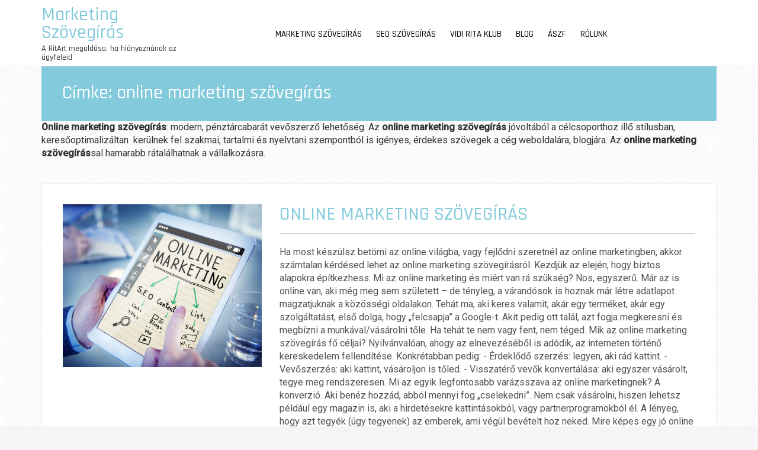

--- FILE ---
content_type: text/html; charset=UTF-8
request_url: https://marketingszovegiras.com/tag/online-marketing-szovegiras/
body_size: 12823
content:
<!doctype html>
<html lang="hu">
<head><meta charset="UTF-8"><script>if(navigator.userAgent.match(/MSIE|Internet Explorer/i)||navigator.userAgent.match(/Trident\/7\..*?rv:11/i)){var href=document.location.href;if(!href.match(/[?&]nowprocket/)){if(href.indexOf("?")==-1){if(href.indexOf("#")==-1){document.location.href=href+"?nowprocket=1"}else{document.location.href=href.replace("#","?nowprocket=1#")}}else{if(href.indexOf("#")==-1){document.location.href=href+"&nowprocket=1"}else{document.location.href=href.replace("#","&nowprocket=1#")}}}}</script><script>class RocketLazyLoadScripts{constructor(){this.v="1.2.3",this.triggerEvents=["keydown","mousedown","mousemove","touchmove","touchstart","touchend","wheel"],this.userEventHandler=this._triggerListener.bind(this),this.touchStartHandler=this._onTouchStart.bind(this),this.touchMoveHandler=this._onTouchMove.bind(this),this.touchEndHandler=this._onTouchEnd.bind(this),this.clickHandler=this._onClick.bind(this),this.interceptedClicks=[],window.addEventListener("pageshow",t=>{this.persisted=t.persisted}),window.addEventListener("DOMContentLoaded",()=>{this._preconnect3rdParties()}),this.delayedScripts={normal:[],async:[],defer:[]},this.trash=[],this.allJQueries=[]}_addUserInteractionListener(t){if(document.hidden){t._triggerListener();return}this.triggerEvents.forEach(e=>window.addEventListener(e,t.userEventHandler,{passive:!0})),window.addEventListener("touchstart",t.touchStartHandler,{passive:!0}),window.addEventListener("mousedown",t.touchStartHandler),document.addEventListener("visibilitychange",t.userEventHandler)}_removeUserInteractionListener(){this.triggerEvents.forEach(t=>window.removeEventListener(t,this.userEventHandler,{passive:!0})),document.removeEventListener("visibilitychange",this.userEventHandler)}_onTouchStart(t){"HTML"!==t.target.tagName&&(window.addEventListener("touchend",this.touchEndHandler),window.addEventListener("mouseup",this.touchEndHandler),window.addEventListener("touchmove",this.touchMoveHandler,{passive:!0}),window.addEventListener("mousemove",this.touchMoveHandler),t.target.addEventListener("click",this.clickHandler),this._renameDOMAttribute(t.target,"onclick","rocket-onclick"),this._pendingClickStarted())}_onTouchMove(t){window.removeEventListener("touchend",this.touchEndHandler),window.removeEventListener("mouseup",this.touchEndHandler),window.removeEventListener("touchmove",this.touchMoveHandler,{passive:!0}),window.removeEventListener("mousemove",this.touchMoveHandler),t.target.removeEventListener("click",this.clickHandler),this._renameDOMAttribute(t.target,"rocket-onclick","onclick"),this._pendingClickFinished()}_onTouchEnd(t){window.removeEventListener("touchend",this.touchEndHandler),window.removeEventListener("mouseup",this.touchEndHandler),window.removeEventListener("touchmove",this.touchMoveHandler,{passive:!0}),window.removeEventListener("mousemove",this.touchMoveHandler)}_onClick(t){t.target.removeEventListener("click",this.clickHandler),this._renameDOMAttribute(t.target,"rocket-onclick","onclick"),this.interceptedClicks.push(t),t.preventDefault(),t.stopPropagation(),t.stopImmediatePropagation(),this._pendingClickFinished()}_replayClicks(){window.removeEventListener("touchstart",this.touchStartHandler,{passive:!0}),window.removeEventListener("mousedown",this.touchStartHandler),this.interceptedClicks.forEach(t=>{t.target.dispatchEvent(new MouseEvent("click",{view:t.view,bubbles:!0,cancelable:!0}))})}_waitForPendingClicks(){return new Promise(t=>{this._isClickPending?this._pendingClickFinished=t:t()})}_pendingClickStarted(){this._isClickPending=!0}_pendingClickFinished(){this._isClickPending=!1}_renameDOMAttribute(t,e,r){t.hasAttribute&&t.hasAttribute(e)&&(event.target.setAttribute(r,event.target.getAttribute(e)),event.target.removeAttribute(e))}_triggerListener(){this._removeUserInteractionListener(this),"loading"===document.readyState?document.addEventListener("DOMContentLoaded",this._loadEverythingNow.bind(this)):this._loadEverythingNow()}_preconnect3rdParties(){let t=[];document.querySelectorAll("script[type=rocketlazyloadscript]").forEach(e=>{if(e.hasAttribute("src")){let r=new URL(e.src).origin;r!==location.origin&&t.push({src:r,crossOrigin:e.crossOrigin||"module"===e.getAttribute("data-rocket-type")})}}),t=[...new Map(t.map(t=>[JSON.stringify(t),t])).values()],this._batchInjectResourceHints(t,"preconnect")}async _loadEverythingNow(){this.lastBreath=Date.now(),this._delayEventListeners(this),this._delayJQueryReady(this),this._handleDocumentWrite(),this._registerAllDelayedScripts(),this._preloadAllScripts(),await this._loadScriptsFromList(this.delayedScripts.normal),await this._loadScriptsFromList(this.delayedScripts.defer),await this._loadScriptsFromList(this.delayedScripts.async);try{await this._triggerDOMContentLoaded(),await this._triggerWindowLoad()}catch(t){console.error(t)}window.dispatchEvent(new Event("rocket-allScriptsLoaded")),this._waitForPendingClicks().then(()=>{this._replayClicks()}),this._emptyTrash()}_registerAllDelayedScripts(){document.querySelectorAll("script[type=rocketlazyloadscript]").forEach(t=>{t.hasAttribute("data-rocket-src")?t.hasAttribute("async")&&!1!==t.async?this.delayedScripts.async.push(t):t.hasAttribute("defer")&&!1!==t.defer||"module"===t.getAttribute("data-rocket-type")?this.delayedScripts.defer.push(t):this.delayedScripts.normal.push(t):this.delayedScripts.normal.push(t)})}async _transformScript(t){return new Promise((await this._littleBreath(),navigator.userAgent.indexOf("Firefox/")>0||""===navigator.vendor)?e=>{let r=document.createElement("script");[...t.attributes].forEach(t=>{let e=t.nodeName;"type"!==e&&("data-rocket-type"===e&&(e="type"),"data-rocket-src"===e&&(e="src"),r.setAttribute(e,t.nodeValue))}),t.text&&(r.text=t.text),r.hasAttribute("src")?(r.addEventListener("load",e),r.addEventListener("error",e)):(r.text=t.text,e());try{t.parentNode.replaceChild(r,t)}catch(i){e()}}:async e=>{function r(){t.setAttribute("data-rocket-status","failed"),e()}try{let i=t.getAttribute("data-rocket-type"),n=t.getAttribute("data-rocket-src");t.text,i?(t.type=i,t.removeAttribute("data-rocket-type")):t.removeAttribute("type"),t.addEventListener("load",function r(){t.setAttribute("data-rocket-status","executed"),e()}),t.addEventListener("error",r),n?(t.removeAttribute("data-rocket-src"),t.src=n):t.src="data:text/javascript;base64,"+window.btoa(unescape(encodeURIComponent(t.text)))}catch(s){r()}})}async _loadScriptsFromList(t){let e=t.shift();return e&&e.isConnected?(await this._transformScript(e),this._loadScriptsFromList(t)):Promise.resolve()}_preloadAllScripts(){this._batchInjectResourceHints([...this.delayedScripts.normal,...this.delayedScripts.defer,...this.delayedScripts.async],"preload")}_batchInjectResourceHints(t,e){var r=document.createDocumentFragment();t.forEach(t=>{let i=t.getAttribute&&t.getAttribute("data-rocket-src")||t.src;if(i){let n=document.createElement("link");n.href=i,n.rel=e,"preconnect"!==e&&(n.as="script"),t.getAttribute&&"module"===t.getAttribute("data-rocket-type")&&(n.crossOrigin=!0),t.crossOrigin&&(n.crossOrigin=t.crossOrigin),t.integrity&&(n.integrity=t.integrity),r.appendChild(n),this.trash.push(n)}}),document.head.appendChild(r)}_delayEventListeners(t){let e={};function r(t,r){!function t(r){!e[r]&&(e[r]={originalFunctions:{add:r.addEventListener,remove:r.removeEventListener},eventsToRewrite:[]},r.addEventListener=function(){arguments[0]=i(arguments[0]),e[r].originalFunctions.add.apply(r,arguments)},r.removeEventListener=function(){arguments[0]=i(arguments[0]),e[r].originalFunctions.remove.apply(r,arguments)});function i(t){return e[r].eventsToRewrite.indexOf(t)>=0?"rocket-"+t:t}}(t),e[t].eventsToRewrite.push(r)}function i(t,e){let r=t[e];Object.defineProperty(t,e,{get:()=>r||function(){},set(i){t["rocket"+e]=r=i}})}r(document,"DOMContentLoaded"),r(window,"DOMContentLoaded"),r(window,"load"),r(window,"pageshow"),r(document,"readystatechange"),i(document,"onreadystatechange"),i(window,"onload"),i(window,"onpageshow")}_delayJQueryReady(t){let e;function r(r){if(r&&r.fn&&!t.allJQueries.includes(r)){r.fn.ready=r.fn.init.prototype.ready=function(e){return t.domReadyFired?e.bind(document)(r):document.addEventListener("rocket-DOMContentLoaded",()=>e.bind(document)(r)),r([])};let i=r.fn.on;r.fn.on=r.fn.init.prototype.on=function(){if(this[0]===window){function t(t){return t.split(" ").map(t=>"load"===t||0===t.indexOf("load.")?"rocket-jquery-load":t).join(" ")}"string"==typeof arguments[0]||arguments[0]instanceof String?arguments[0]=t(arguments[0]):"object"==typeof arguments[0]&&Object.keys(arguments[0]).forEach(e=>{let r=arguments[0][e];delete arguments[0][e],arguments[0][t(e)]=r})}return i.apply(this,arguments),this},t.allJQueries.push(r)}e=r}r(window.jQuery),Object.defineProperty(window,"jQuery",{get:()=>e,set(t){r(t)}})}async _triggerDOMContentLoaded(){this.domReadyFired=!0,await this._littleBreath(),document.dispatchEvent(new Event("rocket-DOMContentLoaded")),await this._littleBreath(),window.dispatchEvent(new Event("rocket-DOMContentLoaded")),await this._littleBreath(),document.dispatchEvent(new Event("rocket-readystatechange")),await this._littleBreath(),document.rocketonreadystatechange&&document.rocketonreadystatechange()}async _triggerWindowLoad(){await this._littleBreath(),window.dispatchEvent(new Event("rocket-load")),await this._littleBreath(),window.rocketonload&&window.rocketonload(),await this._littleBreath(),this.allJQueries.forEach(t=>t(window).trigger("rocket-jquery-load")),await this._littleBreath();let t=new Event("rocket-pageshow");t.persisted=this.persisted,window.dispatchEvent(t),await this._littleBreath(),window.rocketonpageshow&&window.rocketonpageshow({persisted:this.persisted})}_handleDocumentWrite(){let t=new Map;document.write=document.writeln=function(e){let r=document.currentScript;r||console.error("WPRocket unable to document.write this: "+e);let i=document.createRange(),n=r.parentElement,s=t.get(r);void 0===s&&(s=r.nextSibling,t.set(r,s));let a=document.createDocumentFragment();i.setStart(a,0),a.appendChild(i.createContextualFragment(e)),n.insertBefore(a,s)}}async _littleBreath(){Date.now()-this.lastBreath>45&&(await this._requestAnimFrame(),this.lastBreath=Date.now())}async _requestAnimFrame(){return document.hidden?new Promise(t=>setTimeout(t)):new Promise(t=>requestAnimationFrame(t))}_emptyTrash(){this.trash.forEach(t=>t.remove())}static run(){let t=new RocketLazyLoadScripts;t._addUserInteractionListener(t)}}RocketLazyLoadScripts.run();</script>

    
    <meta name="viewport" content="width=device-width, initial-scale=1">
    <link rel="profile" href="http://gmpg.org/xfn/11">

    <meta name='robots' content='index, follow, max-image-preview:large, max-snippet:-1, max-video-preview:-1' />
	<style>img:is([sizes="auto" i], [sizes^="auto," i]) { contain-intrinsic-size: 3000px 1500px }</style>
	
	<!-- This site is optimized with the Yoast SEO plugin v25.8 - https://yoast.com/wordpress/plugins/seo/ -->
	<title>online marketing szövegírás Archives - Marketing Szövegírás</title><link rel="preload" as="style" href="https://fonts.googleapis.com/css?family=Rajdhani%3A300%2C400%2C500%2C600%7CRoboto%3A100%2C300%2C400%2C500&#038;display=swap" /><link rel="stylesheet" href="https://fonts.googleapis.com/css?family=Rajdhani%3A300%2C400%2C500%2C600%7CRoboto%3A100%2C300%2C400%2C500&#038;display=swap" media="print" onload="this.media='all'" /><noscript><link rel="stylesheet" href="https://fonts.googleapis.com/css?family=Rajdhani%3A300%2C400%2C500%2C600%7CRoboto%3A100%2C300%2C400%2C500&#038;display=swap" /></noscript>
	<meta name="description" content="Online marketing szövegírás: modern, pénztárcabarát vevőszerző lehetőség. Az online marketing szövegírás jóvoltából a célcsoporthoz illő stílusban" />
	<link rel="canonical" href="https://marketingszovegiras.com/tag/online-marketing-szovegiras/" />
	<meta property="og:locale" content="hu_HU" />
	<meta property="og:type" content="article" />
	<meta property="og:title" content="online marketing szövegírás Archives - Marketing Szövegírás" />
	<meta property="og:description" content="Online marketing szövegírás: modern, pénztárcabarát vevőszerző lehetőség. Az online marketing szövegírás jóvoltából a célcsoporthoz illő stílusban" />
	<meta property="og:url" content="https://marketingszovegiras.com/tag/online-marketing-szovegiras/" />
	<meta property="og:site_name" content="Marketing Szövegírás" />
	<meta name="twitter:card" content="summary_large_image" />
	<script type="application/ld+json" class="yoast-schema-graph">{"@context":"https://schema.org","@graph":[{"@type":"CollectionPage","@id":"https://marketingszovegiras.com/tag/online-marketing-szovegiras/","url":"https://marketingszovegiras.com/tag/online-marketing-szovegiras/","name":"online marketing szövegírás Archives - Marketing Szövegírás","isPartOf":{"@id":"https://marketingszovegiras.com/#website"},"primaryImageOfPage":{"@id":"https://marketingszovegiras.com/tag/online-marketing-szovegiras/#primaryimage"},"image":{"@id":"https://marketingszovegiras.com/tag/online-marketing-szovegiras/#primaryimage"},"thumbnailUrl":"https://marketingszovegiras.com/wp-content/uploads/2018/11/marketingszoveg16.jpg","description":"Online marketing szövegírás: modern, pénztárcabarát vevőszerző lehetőség. Az online marketing szövegírás jóvoltából a célcsoporthoz illő stílusban","breadcrumb":{"@id":"https://marketingszovegiras.com/tag/online-marketing-szovegiras/#breadcrumb"},"inLanguage":"hu"},{"@type":"ImageObject","inLanguage":"hu","@id":"https://marketingszovegiras.com/tag/online-marketing-szovegiras/#primaryimage","url":"https://marketingszovegiras.com/wp-content/uploads/2018/11/marketingszoveg16.jpg","contentUrl":"https://marketingszovegiras.com/wp-content/uploads/2018/11/marketingszoveg16.jpg","width":1280,"height":1047,"caption":"Egyszerű trükk a marketing szövegben"},{"@type":"BreadcrumbList","@id":"https://marketingszovegiras.com/tag/online-marketing-szovegiras/#breadcrumb","itemListElement":[{"@type":"ListItem","position":1,"name":"Home","item":"https://marketingszovegiras.com/"},{"@type":"ListItem","position":2,"name":"online marketing szövegírás"}]},{"@type":"WebSite","@id":"https://marketingszovegiras.com/#website","url":"https://marketingszovegiras.com/","name":"Marketing Szövegírás","description":"A RitArt megoldása, ha hiányoznának az ügyfeleid","potentialAction":[{"@type":"SearchAction","target":{"@type":"EntryPoint","urlTemplate":"https://marketingszovegiras.com/?s={search_term_string}"},"query-input":{"@type":"PropertyValueSpecification","valueRequired":true,"valueName":"search_term_string"}}],"inLanguage":"hu"}]}</script>
	<!-- / Yoast SEO plugin. -->


<link rel='dns-prefetch' href='//www.googletagmanager.com' />
<link rel='dns-prefetch' href='//fonts.googleapis.com' />
<link href='https://fonts.gstatic.com' crossorigin rel='preconnect' />
<link rel="alternate" type="application/rss+xml" title="Marketing Szövegírás &raquo; hírcsatorna" href="https://marketingszovegiras.com/feed/" />
<link rel="alternate" type="application/rss+xml" title="Marketing Szövegírás &raquo; hozzászólás hírcsatorna" href="https://marketingszovegiras.com/comments/feed/" />
<link rel="alternate" type="application/rss+xml" title="Marketing Szövegírás &raquo; online marketing szövegírás címke hírcsatorna" href="https://marketingszovegiras.com/tag/online-marketing-szovegiras/feed/" />
<style id='wp-emoji-styles-inline-css' type='text/css'>

	img.wp-smiley, img.emoji {
		display: inline !important;
		border: none !important;
		box-shadow: none !important;
		height: 1em !important;
		width: 1em !important;
		margin: 0 0.07em !important;
		vertical-align: -0.1em !important;
		background: none !important;
		padding: 0 !important;
	}
</style>
<link rel='stylesheet' id='wp-block-library-css' href='https://marketingszovegiras.com/wp-includes/css/dist/block-library/style.min.css?ver=6.8.3' type='text/css' media='all' />
<style id='classic-theme-styles-inline-css' type='text/css'>
/*! This file is auto-generated */
.wp-block-button__link{color:#fff;background-color:#32373c;border-radius:9999px;box-shadow:none;text-decoration:none;padding:calc(.667em + 2px) calc(1.333em + 2px);font-size:1.125em}.wp-block-file__button{background:#32373c;color:#fff;text-decoration:none}
</style>
<style id='global-styles-inline-css' type='text/css'>
:root{--wp--preset--aspect-ratio--square: 1;--wp--preset--aspect-ratio--4-3: 4/3;--wp--preset--aspect-ratio--3-4: 3/4;--wp--preset--aspect-ratio--3-2: 3/2;--wp--preset--aspect-ratio--2-3: 2/3;--wp--preset--aspect-ratio--16-9: 16/9;--wp--preset--aspect-ratio--9-16: 9/16;--wp--preset--color--black: #000000;--wp--preset--color--cyan-bluish-gray: #abb8c3;--wp--preset--color--white: #ffffff;--wp--preset--color--pale-pink: #f78da7;--wp--preset--color--vivid-red: #cf2e2e;--wp--preset--color--luminous-vivid-orange: #ff6900;--wp--preset--color--luminous-vivid-amber: #fcb900;--wp--preset--color--light-green-cyan: #7bdcb5;--wp--preset--color--vivid-green-cyan: #00d084;--wp--preset--color--pale-cyan-blue: #8ed1fc;--wp--preset--color--vivid-cyan-blue: #0693e3;--wp--preset--color--vivid-purple: #9b51e0;--wp--preset--gradient--vivid-cyan-blue-to-vivid-purple: linear-gradient(135deg,rgba(6,147,227,1) 0%,rgb(155,81,224) 100%);--wp--preset--gradient--light-green-cyan-to-vivid-green-cyan: linear-gradient(135deg,rgb(122,220,180) 0%,rgb(0,208,130) 100%);--wp--preset--gradient--luminous-vivid-amber-to-luminous-vivid-orange: linear-gradient(135deg,rgba(252,185,0,1) 0%,rgba(255,105,0,1) 100%);--wp--preset--gradient--luminous-vivid-orange-to-vivid-red: linear-gradient(135deg,rgba(255,105,0,1) 0%,rgb(207,46,46) 100%);--wp--preset--gradient--very-light-gray-to-cyan-bluish-gray: linear-gradient(135deg,rgb(238,238,238) 0%,rgb(169,184,195) 100%);--wp--preset--gradient--cool-to-warm-spectrum: linear-gradient(135deg,rgb(74,234,220) 0%,rgb(151,120,209) 20%,rgb(207,42,186) 40%,rgb(238,44,130) 60%,rgb(251,105,98) 80%,rgb(254,248,76) 100%);--wp--preset--gradient--blush-light-purple: linear-gradient(135deg,rgb(255,206,236) 0%,rgb(152,150,240) 100%);--wp--preset--gradient--blush-bordeaux: linear-gradient(135deg,rgb(254,205,165) 0%,rgb(254,45,45) 50%,rgb(107,0,62) 100%);--wp--preset--gradient--luminous-dusk: linear-gradient(135deg,rgb(255,203,112) 0%,rgb(199,81,192) 50%,rgb(65,88,208) 100%);--wp--preset--gradient--pale-ocean: linear-gradient(135deg,rgb(255,245,203) 0%,rgb(182,227,212) 50%,rgb(51,167,181) 100%);--wp--preset--gradient--electric-grass: linear-gradient(135deg,rgb(202,248,128) 0%,rgb(113,206,126) 100%);--wp--preset--gradient--midnight: linear-gradient(135deg,rgb(2,3,129) 0%,rgb(40,116,252) 100%);--wp--preset--font-size--small: 13px;--wp--preset--font-size--medium: 20px;--wp--preset--font-size--large: 36px;--wp--preset--font-size--x-large: 42px;--wp--preset--spacing--20: 0.44rem;--wp--preset--spacing--30: 0.67rem;--wp--preset--spacing--40: 1rem;--wp--preset--spacing--50: 1.5rem;--wp--preset--spacing--60: 2.25rem;--wp--preset--spacing--70: 3.38rem;--wp--preset--spacing--80: 5.06rem;--wp--preset--shadow--natural: 6px 6px 9px rgba(0, 0, 0, 0.2);--wp--preset--shadow--deep: 12px 12px 50px rgba(0, 0, 0, 0.4);--wp--preset--shadow--sharp: 6px 6px 0px rgba(0, 0, 0, 0.2);--wp--preset--shadow--outlined: 6px 6px 0px -3px rgba(255, 255, 255, 1), 6px 6px rgba(0, 0, 0, 1);--wp--preset--shadow--crisp: 6px 6px 0px rgba(0, 0, 0, 1);}:where(.is-layout-flex){gap: 0.5em;}:where(.is-layout-grid){gap: 0.5em;}body .is-layout-flex{display: flex;}.is-layout-flex{flex-wrap: wrap;align-items: center;}.is-layout-flex > :is(*, div){margin: 0;}body .is-layout-grid{display: grid;}.is-layout-grid > :is(*, div){margin: 0;}:where(.wp-block-columns.is-layout-flex){gap: 2em;}:where(.wp-block-columns.is-layout-grid){gap: 2em;}:where(.wp-block-post-template.is-layout-flex){gap: 1.25em;}:where(.wp-block-post-template.is-layout-grid){gap: 1.25em;}.has-black-color{color: var(--wp--preset--color--black) !important;}.has-cyan-bluish-gray-color{color: var(--wp--preset--color--cyan-bluish-gray) !important;}.has-white-color{color: var(--wp--preset--color--white) !important;}.has-pale-pink-color{color: var(--wp--preset--color--pale-pink) !important;}.has-vivid-red-color{color: var(--wp--preset--color--vivid-red) !important;}.has-luminous-vivid-orange-color{color: var(--wp--preset--color--luminous-vivid-orange) !important;}.has-luminous-vivid-amber-color{color: var(--wp--preset--color--luminous-vivid-amber) !important;}.has-light-green-cyan-color{color: var(--wp--preset--color--light-green-cyan) !important;}.has-vivid-green-cyan-color{color: var(--wp--preset--color--vivid-green-cyan) !important;}.has-pale-cyan-blue-color{color: var(--wp--preset--color--pale-cyan-blue) !important;}.has-vivid-cyan-blue-color{color: var(--wp--preset--color--vivid-cyan-blue) !important;}.has-vivid-purple-color{color: var(--wp--preset--color--vivid-purple) !important;}.has-black-background-color{background-color: var(--wp--preset--color--black) !important;}.has-cyan-bluish-gray-background-color{background-color: var(--wp--preset--color--cyan-bluish-gray) !important;}.has-white-background-color{background-color: var(--wp--preset--color--white) !important;}.has-pale-pink-background-color{background-color: var(--wp--preset--color--pale-pink) !important;}.has-vivid-red-background-color{background-color: var(--wp--preset--color--vivid-red) !important;}.has-luminous-vivid-orange-background-color{background-color: var(--wp--preset--color--luminous-vivid-orange) !important;}.has-luminous-vivid-amber-background-color{background-color: var(--wp--preset--color--luminous-vivid-amber) !important;}.has-light-green-cyan-background-color{background-color: var(--wp--preset--color--light-green-cyan) !important;}.has-vivid-green-cyan-background-color{background-color: var(--wp--preset--color--vivid-green-cyan) !important;}.has-pale-cyan-blue-background-color{background-color: var(--wp--preset--color--pale-cyan-blue) !important;}.has-vivid-cyan-blue-background-color{background-color: var(--wp--preset--color--vivid-cyan-blue) !important;}.has-vivid-purple-background-color{background-color: var(--wp--preset--color--vivid-purple) !important;}.has-black-border-color{border-color: var(--wp--preset--color--black) !important;}.has-cyan-bluish-gray-border-color{border-color: var(--wp--preset--color--cyan-bluish-gray) !important;}.has-white-border-color{border-color: var(--wp--preset--color--white) !important;}.has-pale-pink-border-color{border-color: var(--wp--preset--color--pale-pink) !important;}.has-vivid-red-border-color{border-color: var(--wp--preset--color--vivid-red) !important;}.has-luminous-vivid-orange-border-color{border-color: var(--wp--preset--color--luminous-vivid-orange) !important;}.has-luminous-vivid-amber-border-color{border-color: var(--wp--preset--color--luminous-vivid-amber) !important;}.has-light-green-cyan-border-color{border-color: var(--wp--preset--color--light-green-cyan) !important;}.has-vivid-green-cyan-border-color{border-color: var(--wp--preset--color--vivid-green-cyan) !important;}.has-pale-cyan-blue-border-color{border-color: var(--wp--preset--color--pale-cyan-blue) !important;}.has-vivid-cyan-blue-border-color{border-color: var(--wp--preset--color--vivid-cyan-blue) !important;}.has-vivid-purple-border-color{border-color: var(--wp--preset--color--vivid-purple) !important;}.has-vivid-cyan-blue-to-vivid-purple-gradient-background{background: var(--wp--preset--gradient--vivid-cyan-blue-to-vivid-purple) !important;}.has-light-green-cyan-to-vivid-green-cyan-gradient-background{background: var(--wp--preset--gradient--light-green-cyan-to-vivid-green-cyan) !important;}.has-luminous-vivid-amber-to-luminous-vivid-orange-gradient-background{background: var(--wp--preset--gradient--luminous-vivid-amber-to-luminous-vivid-orange) !important;}.has-luminous-vivid-orange-to-vivid-red-gradient-background{background: var(--wp--preset--gradient--luminous-vivid-orange-to-vivid-red) !important;}.has-very-light-gray-to-cyan-bluish-gray-gradient-background{background: var(--wp--preset--gradient--very-light-gray-to-cyan-bluish-gray) !important;}.has-cool-to-warm-spectrum-gradient-background{background: var(--wp--preset--gradient--cool-to-warm-spectrum) !important;}.has-blush-light-purple-gradient-background{background: var(--wp--preset--gradient--blush-light-purple) !important;}.has-blush-bordeaux-gradient-background{background: var(--wp--preset--gradient--blush-bordeaux) !important;}.has-luminous-dusk-gradient-background{background: var(--wp--preset--gradient--luminous-dusk) !important;}.has-pale-ocean-gradient-background{background: var(--wp--preset--gradient--pale-ocean) !important;}.has-electric-grass-gradient-background{background: var(--wp--preset--gradient--electric-grass) !important;}.has-midnight-gradient-background{background: var(--wp--preset--gradient--midnight) !important;}.has-small-font-size{font-size: var(--wp--preset--font-size--small) !important;}.has-medium-font-size{font-size: var(--wp--preset--font-size--medium) !important;}.has-large-font-size{font-size: var(--wp--preset--font-size--large) !important;}.has-x-large-font-size{font-size: var(--wp--preset--font-size--x-large) !important;}
:where(.wp-block-post-template.is-layout-flex){gap: 1.25em;}:where(.wp-block-post-template.is-layout-grid){gap: 1.25em;}
:where(.wp-block-columns.is-layout-flex){gap: 2em;}:where(.wp-block-columns.is-layout-grid){gap: 2em;}
:root :where(.wp-block-pullquote){font-size: 1.5em;line-height: 1.6;}
</style>
<link rel='stylesheet' id='cookie-notice-front-css' href='https://marketingszovegiras.com/wp-content/plugins/cookie-notice/css/front.min.css?ver=2.5.7' type='text/css' media='all' />
<link rel='stylesheet' id='ares-style-css' href='https://marketingszovegiras.com/wp-content/themes/ares/style.css?ver=6.8.3' type='text/css' media='all' />

<link rel='stylesheet' id='bootstrap-css' href='https://marketingszovegiras.com/wp-content/themes/ares/inc/css/bootstrap.min.css?ver=2.1.0' type='text/css' media='all' />
<link rel='stylesheet' id='animate-css' href='https://marketingszovegiras.com/wp-content/themes/ares/inc/css/animate.css?ver=2.1.0' type='text/css' media='all' />
<link rel='stylesheet' id='font-awesome-css' href='https://marketingszovegiras.com/wp-content/themes/ares/inc/css/font-awesome.min.css?ver=2.1.0' type='text/css' media='all' />
<link rel='stylesheet' id='camera-css' href='https://marketingszovegiras.com/wp-content/themes/ares/inc/css/camera.css?ver=2.1.0' type='text/css' media='all' />
<link rel='stylesheet' id='ares-old-style-css' href='https://marketingszovegiras.com/wp-content/themes/ares/inc/css/old_ares.css?ver=2.1.0' type='text/css' media='all' />
<link rel='stylesheet' id='ares-main-style-css' href='https://marketingszovegiras.com/wp-content/themes/ares/inc/css/ares.css?ver=2.1.0' type='text/css' media='all' />
<script type="rocketlazyloadscript" data-rocket-type="text/javascript" id="cookie-notice-front-js-before">
/* <![CDATA[ */
var cnArgs = {"ajaxUrl":"https:\/\/marketingszovegiras.com\/wp-admin\/admin-ajax.php","nonce":"1c31a85828","hideEffect":"fade","position":"bottom","onScroll":false,"onScrollOffset":100,"onClick":false,"cookieName":"cookie_notice_accepted","cookieTime":2147483647,"cookieTimeRejected":2592000,"globalCookie":false,"redirection":false,"cache":true,"revokeCookies":false,"revokeCookiesOpt":"automatic"};
/* ]]> */
</script>
<script type="rocketlazyloadscript" data-rocket-type="text/javascript" data-rocket-src="https://marketingszovegiras.com/wp-content/plugins/cookie-notice/js/front.min.js?ver=2.5.7" id="cookie-notice-front-js"></script>
<script type="rocketlazyloadscript" data-rocket-type="text/javascript" data-rocket-src="https://marketingszovegiras.com/wp-includes/js/jquery/jquery.min.js?ver=3.7.1" id="jquery-core-js"></script>
<script type="rocketlazyloadscript" data-rocket-type="text/javascript" data-rocket-src="https://marketingszovegiras.com/wp-includes/js/jquery/jquery-migrate.min.js?ver=3.4.1" id="jquery-migrate-js"></script>
<script type="rocketlazyloadscript" data-rocket-type="text/javascript" id="jquery-js-after">
/* <![CDATA[ */
jQuery(document).ready(function() {
	jQuery(".a5d9109796e389e5f763002ff9c0d911").click(function() {
		jQuery.post(
			"https://marketingszovegiras.com/wp-admin/admin-ajax.php", {
				"action": "quick_adsense_onpost_ad_click",
				"quick_adsense_onpost_ad_index": jQuery(this).attr("data-index"),
				"quick_adsense_nonce": "6e29316d6a",
			}, function(response) { }
		);
	});
});
/* ]]> */
</script>

<!-- Google tag (gtag.js) snippet added by Site Kit -->
<!-- Google Analytics snippet added by Site Kit -->
<script type="rocketlazyloadscript" data-rocket-type="text/javascript" data-rocket-src="https://www.googletagmanager.com/gtag/js?id=G-FV1GJ3SWXX" id="google_gtagjs-js" async></script>
<script type="rocketlazyloadscript" data-rocket-type="text/javascript" id="google_gtagjs-js-after">
/* <![CDATA[ */
window.dataLayer = window.dataLayer || [];function gtag(){dataLayer.push(arguments);}
gtag("set","linker",{"domains":["marketingszovegiras.com"]});
gtag("js", new Date());
gtag("set", "developer_id.dZTNiMT", true);
gtag("config", "G-FV1GJ3SWXX");
/* ]]> */
</script>
<link rel="https://api.w.org/" href="https://marketingszovegiras.com/wp-json/" /><link rel="alternate" title="JSON" type="application/json" href="https://marketingszovegiras.com/wp-json/wp/v2/tags/34" /><link rel="EditURI" type="application/rsd+xml" title="RSD" href="https://marketingszovegiras.com/xmlrpc.php?rsd" />
<meta name="generator" content="WordPress 6.8.3" />
<!-- Global site tag (gtag.js) - Google Analytics -->
<script type="rocketlazyloadscript" async data-rocket-src="https://www.googletagmanager.com/gtag/js?id=UA-131389844-1"></script>
<script type="rocketlazyloadscript">
  window.dataLayer = window.dataLayer || [];
  function gtag(){dataLayer.push(arguments);}
  gtag('js', new Date());

  gtag('config', 'UA-131389844-1');
</script>

<!-- Global site tag (gtag.js) - Google Ads: 874132202 -->
<script type="rocketlazyloadscript" async data-rocket-src="https://www.googletagmanager.com/gtag/js?id=AW-874132202"></script>
<script type="rocketlazyloadscript">
  window.dataLayer = window.dataLayer || [];
  function gtag(){dataLayer.push(arguments);}
  gtag('js', new Date());

  gtag('config', 'AW-874132202');
</script><meta name="generator" content="Site Kit by Google 1.160.1" />
    <style>

        h1,h2,h3,h4,h5,h6,
        .sc-slider-wrapper .camera_caption > div span,
        #site-branding div.navigation ul#primary-menu,
        .ares-button,
        p.comment-form-comment label,
        input#submit,
        .sc_team_single_member .sc_team_single_skills .progress,
        .parallax h2,
        input#submit, input[type="submit"],
        a.ares-button.slider-button,
        #site-navigation.main-navigation div#primary-menu ul > li a,
        form#scmod-contact-form  .group > label,
        .ares-contact-info .contact-row .detail,
        header.woocommerce-products-header.page-header .woocommerce-breadcrumb,
        .woocommerce ul.products li.product .price,
        .woocommerce a.button.add_to_cart_button,
        .woocommerce div.product p.price, 
        .woocommerce div.product span.price,
        .woocommerce span.onsale,
        .woocommerce button.single_add_to_cart_button,
        .woocommerce div.product .woocommerce-tabs ul.tabs li a,
        .woocommerce input[type="submit"].button,
        .ares-pricing-table .price,
        .ares-pricing-table .subtitle,
        .faq-item .faq-content,
        #cart-slide-wrap .cart-product .cart-details,
        .woocommerce.widget_shopping_cart ul li > a:nth-of-type(2),
        .widget.woocommerce a.button,
        .widget.woocommerce.widget_products .product-title,
        div#alt-single-wrap .post-meta,
        .widget.woocommerce .button,
        .woocommerce-cart .woocommerce a.button {
            font-family: Rajdhani, sans-serif;
        }
        
        body {
            font-size: 16px;
            font-family: Roboto, sans-serif;
        }
        
        .ares-callout .detail,
        .ares-faq .faq-item .faq-answer {
            font-family: Roboto, sans-serif;
        }
        
        .ares-faq .faq-item .faq-answer {
            font-size: 16px;
        }
        
        blockquote {
            font-size: 20px;
        }
        
        /*
        ----- Header Heights ---------------------------------------------------------
        */

        @media (min-width:992px) {
            #site-branding {
               height: 111px;
            }
            #site-branding img {
               max-height: 111px;
            }
        }

        div#content {
            margin-top: 111px;
        }

                
            div#content {
                margin-top: 80px !important;
            }
            
                    
        /*
        ----- Theme Colors -----------------------------------------------------
        */
       
               
        /* --- Primary --- */
        
        a,
        a:visited,
        .primary-color,
        .button-primary .badge,
        .button-link,
        .sc-primary-color,
        .icon404,
        .nav-menu > li a:hover,
        .smartcat_team_member:hover h4,
        #site-navigation.main-navigation li a:hover,
        #site-navigation.main-navigation li.current_page_item a,
        #site-cta .site-cta .fa,
        .sc_team_single_member .sc_single_main .sc_personal_quote span.sc_team_icon-quote-left,
        .ares-contact-info .contact-row .detail a:hover,
        footer#colophon.site-footer .ares-contact-info .contact-row .detail a:hover,
        .woocommerce .star-rating span
        {
            color: #83CBDC;
        }
        @media (max-width: 600px) {
            .nav-menu > li.current_page_item a {
                color: #83CBDC;
            }      
        }
        a.button-primary,
        #site-cta .site-cta .fa.hover,
        fieldset[disabled] .button-primary.active,
        #main-heading,
        #secondary-heading,
        ul.social-icons li a:hover,
        #site-toolbar .row .social-bar a:hover,
        #footer-callout,
        #site-cta .site-cta .fa:hover,
        #post-slider-cta,
        header.page-header .page-title,
        nav.navigation.posts-navigation,
        input#submit,
        input[type="submit"],
        .sc_team_single_member .sc_team_single_skills .progress,
        .sc-tags .sc-single-tag,
        .woocommerce-breadcrumb,
        .pagination-links .page-numbers.current,
        .wc-pagination ul span.page-numbers.current,
        .woocommerce a.button.add_to_cart_button,
        .woocommerce input[type="submit"].button,#cart-slide-wrap .cart-product .cart-details .price,
        div#cart-slide-wrap .inner-wrap a.ares-button,
        .woocommerce span.onsale,
        div#header-cart .cart-count,
        .widget.woocommerce a.button,
        .widget.woocommerce button.button,
        .woocommerce-cart .woocommerce a.button
        {
            background: #83CBDC;
        }
        .woocommerce button.single_add_to_cart_button,
        .woocommerce a.checkout-button.button,
        .footer-boxes .ares-pricing-table .widget .inner.special .pricing-table-header,
        .woocommerce .widget_price_filter .ui-slider .ui-slider-range,
        .woocommerce .widget_price_filter .ui-slider .ui-slider-handle {
            background: #83CBDC !important;
        }
        #site-cta .site-cta .fa {
            border: 2px solid #83CBDC;
        }
        .sc-primary-border,
        .scroll-top:hover {
            border-color: #83CBDC;
        }
        .site-branding .search-bar .search-field:focus {
            border-bottom: 1px solid #83CBDC;
        }
        .news-item .post-content .title a:hover,
        .post-content.no-image .title a:hover,
        #masonry-blog-wrapper .blog-roll-item .inner h3.post-title a:hover {
            color: #83CBDC !important;
        }
               
        /* --- Secondary --- */
        
        a:hover {
            color: #57A9BD;
        }
        .button-primary:hover,
        .button-primary:focus,
        .button-primary:active,
        .button-primary.active,
        .open .dropdown-toggle.button-primary,
        input#submit:hover,
        input[type="submit"]:hover,
        .woocommerce a.button.add_to_cart_button:hover,
        div#cart-slide-wrap .inner-wrap a.ares-button:hover,
        .widget.woocommerce a.button:hover,
        .widget.woocommerce button.button:hover,
        .woocommerce-cart .woocommerce a.button:hover {
            background-color: #57A9BD;
        }
        
        .woocommerce button.single_add_to_cart_button:hover,
        .woocommerce input[type="submit"].button:hover,
        .woocommerce a.checkout-button.button:hover {
            background-color: #57A9BD !important;
        }
        
    </style>

		<style type="text/css" id="wp-custom-css">
			@media only screen and (min-width: 992px) {
  .homepage-content .entry-content {
    max-width: 80%;
    display: block;
    margin: 0 auto;
  }
}		</style>
		
</head>


<body class="archive tag tag-online-marketing-szovegiras tag-34 wp-theme-ares cookies-not-set hfeed" style="background-image: url(https://marketingszovegiras.com/wp-content/themes/ares/inc/images/crossword.png);">

    <div id="page" class="site">

        <header id="masthead" class="site-header" role="banner">

            
            <div id="site-branding" class="container">

                <div class="branding">

                    
                        
                            <h2 class="site-title">
                                <a href="https://marketingszovegiras.com/" rel="home">
                                    Marketing Szövegírás                                </a>
                            </h2>

                        
                        
                            <h5 class="site-description">
                                A RitArt megoldása, ha hiányoznának az ügyfeleid                            </h5>

                        
                    
                </div>

                <div class="navigation">

                    <nav id="site-navigation" class="main-navigation" role="navigation">

                        <div class="menu-menu-1-container"><ul id="primary-menu" class="menu"><li id="menu-item-34" class="menu-item menu-item-type-post_type menu-item-object-page menu-item-home menu-item-34"><a href="https://marketingszovegiras.com/">Marketing szövegírás</a></li>
<li id="menu-item-202" class="menu-item menu-item-type-custom menu-item-object-custom menu-item-202"><a href="https://szovegiras.co.hu">SEO szövegírás</a></li>
<li id="menu-item-201" class="menu-item menu-item-type-custom menu-item-object-custom menu-item-201"><a href="https://elitebusiness.hu/termek/vidi-rita-klub-havi-elofizetes/">Vidi Rita Klub</a></li>
<li id="menu-item-36" class="menu-item menu-item-type-post_type menu-item-object-page current_page_parent menu-item-36"><a href="https://marketingszovegiras.com/blog/">Blog</a></li>
<li id="menu-item-35" class="menu-item menu-item-type-post_type menu-item-object-page menu-item-35"><a href="https://marketingszovegiras.com/aszf/">ÁSZF</a></li>
<li id="menu-item-47" class="menu-item menu-item-type-post_type menu-item-object-page menu-item-47"><a href="https://marketingszovegiras.com/rolunk/">Rólunk</a></li>
</ul></div>                        
                    </nav><!-- #site-navigation -->
                    
                </div>

                
                <div class="mobile-trigger-wrap">
                    
                                        
                    <span id="mobile-menu-trigger"><span class="fa fa-bars"></span></span>
                    
                </div>

                <div id="mobile-overlay"></div>
                <div id="cart-overlay"></div>

                <div id="mobile-menu-wrap">

                    <nav id="menu" role="navigation">

                        <img id="mobile-menu-close" src="https://marketingszovegiras.com/wp-content/themes/ares/inc/images/close-mobile.png" alt="Close Menu">

                        
                            <div class="menu-menu-1-container"><ul id="mobile-menu" class="menu"><li class="menu-item menu-item-type-post_type menu-item-object-page menu-item-home menu-item-34"><a href="https://marketingszovegiras.com/">Marketing szövegírás</a></li>
<li class="menu-item menu-item-type-custom menu-item-object-custom menu-item-202"><a href="https://szovegiras.co.hu">SEO szövegírás</a></li>
<li class="menu-item menu-item-type-custom menu-item-object-custom menu-item-201"><a href="https://elitebusiness.hu/termek/vidi-rita-klub-havi-elofizetes/">Vidi Rita Klub</a></li>
<li class="menu-item menu-item-type-post_type menu-item-object-page current_page_parent menu-item-36"><a href="https://marketingszovegiras.com/blog/">Blog</a></li>
<li class="menu-item menu-item-type-post_type menu-item-object-page menu-item-35"><a href="https://marketingszovegiras.com/aszf/">ÁSZF</a></li>
<li class="menu-item menu-item-type-post_type menu-item-object-page menu-item-47"><a href="https://marketingszovegiras.com/rolunk/">Rólunk</a></li>
</ul></div>
                                                
                    </nav>

                </div>
                
                
            </div>

        </header><!-- #masthead -->

        <div id="content" class="site-content">

<div id="primary" class="content-area">

    <main id="main" class="site-main">

        <header class="page-header">

            <div class="container">

                <div class="row">

                    <div class="col-sm-12">

                        <h1 class="page-title">Címke: <span>online marketing szövegírás</span></h1><div class="archive-description"><p><strong>Online marketing szövegírás</strong>: modern, pénztárcabarát vevőszerző lehetőség. Az <strong>online marketing szövegírás</strong> jóvoltából a célcsoporthoz illő stílusban, keresőoptimalizáltan  kerülnek fel szakmai, tartalmi és nyelvtani szempontból is igényes, érdekes szövegek a cég weboldalára, blogjára. Az <strong>online marketing szövegírás</strong>sal hamarabb rátalálhatnak a vállalkozásra.</p>
</div>                        
                    </div>

                </div>

            </div>

        </header><!-- .page-header -->

        <div class="container">

            <div class="frontpage row">

                <div class="col-sm-12">
                    
                    
<div class="item-post ">
    
        
        <div class="post-thumb col-md-4">
            <a href="https://marketingszovegiras.com/online-marketing-szovegiras/">
                <img width="1024" height="838" src="https://marketingszovegiras.com/wp-content/uploads/2018/11/marketingszoveg16-1024x838.jpg" class="attachment-large size-large wp-post-image" alt="Egyszerű trükk a marketing szövegben" decoding="async" fetchpriority="high" srcset="https://marketingszovegiras.com/wp-content/uploads/2018/11/marketingszoveg16-1024x838.jpg 1024w, https://marketingszovegiras.com/wp-content/uploads/2018/11/marketingszoveg16-300x245.jpg 300w, https://marketingszovegiras.com/wp-content/uploads/2018/11/marketingszoveg16-768x628.jpg 768w, https://marketingszovegiras.com/wp-content/uploads/2018/11/marketingszoveg16.jpg 1280w" sizes="(max-width: 1024px) 100vw, 1024px" />            </a>
        </div>
    
        
    <div class="col-md-8">
        <h1 class="post-title">
            <a href="https://marketingszovegiras.com/online-marketing-szovegiras/">
                Online marketing szövegírás            </a>
        </h1>
        <div class="post-content">
            Ha most készülsz betörni az online világba, vagy fejlődni szeretnél az online marketingben, akkor számtalan kérdésed lehet az online marketing szövegírásról. Kezdjük az elején, hogy biztos alapokra építkezhess: Mi az online marketing és miért van rá szükség? Nos, egyszerű. Már az is online van, aki még meg sem született – de tényleg, a várandósok is hoznak már létre adatlapot magzatjuknak a közösségi oldalakon. Tehát ma, aki keres valamit, akár egy terméket, akár egy szolgáltatást, első dolga, hogy „felcsapja” a Google-t. Akit pedig ott talál, azt fogja megkeresni és megbízni a munkával/vásárolni tőle. Ha tehát te nem vagy fent, nem téged. Mik az online marketing szövegírás fő céljai? Nyilvánvalóan, ahogy az elnevezéséből is adódik, az interneten történő kereskedelem fellendítése. Konkrétabban pedig: - Érdeklődő szerzés: legyen, aki rád kattint. - Vevőszerzés: aki kattint, vásároljon is tőled. - Visszatérő vevők konvertálása: aki egyszer vásárolt, tegye meg rendszeresen. Mi az egyik legfontosabb varázsszava az online marketingnek? A konverzió. Aki benéz hozzád, abból mennyi fog „cselekedni”. Nem csak vásárolni, hiszen lehetsz például egy magazin is, aki a hirdetésekre kattintásokból, vagy partnerprogramokból él. A lényeg, hogy azt tegyék (úgy tegyenek) az emberek, ami végül bevételt hoz neked. Mire képes egy jó online marketing szöveg? - Bevonzani.&hellip;        </div>
        <div class="text-right">
            <a class="ares-button button-primary" href="https://marketingszovegiras.com/online-marketing-szovegiras/">Olvasd tovább</a>
        </div>                        
    </div>
    
</div>                
                </div>
                
            </div>
        
        </div>

    </main><!-- #main -->

</div><!-- #primary -->


    </div><!-- #content -->

        
    <footer id="colophon" class="site-footer " role="contentinfo">
        
                
                
            <div class="footer-boxes container">

                <div class="row ">

                    <div class="col-md-12">

                        <div id="secondary" class="widget-area" role="complementary">

                            <aside id="nav_menu-2" class="col-md-4 widget widget_nav_menu"><h2 class="widget-title">Navigáció</h2><div class="avenue-underline"></div><div class="menu-menu-1-container"><ul id="menu-menu-1" class="menu"><li class="menu-item menu-item-type-post_type menu-item-object-page menu-item-home menu-item-34"><a href="https://marketingszovegiras.com/">Marketing szövegírás</a></li>
<li class="menu-item menu-item-type-custom menu-item-object-custom menu-item-202"><a href="https://szovegiras.co.hu">SEO szövegírás</a></li>
<li class="menu-item menu-item-type-custom menu-item-object-custom menu-item-201"><a href="https://elitebusiness.hu/termek/vidi-rita-klub-havi-elofizetes/">Vidi Rita Klub</a></li>
<li class="menu-item menu-item-type-post_type menu-item-object-page current_page_parent menu-item-36"><a href="https://marketingszovegiras.com/blog/">Blog</a></li>
<li class="menu-item menu-item-type-post_type menu-item-object-page menu-item-35"><a href="https://marketingszovegiras.com/aszf/">ÁSZF</a></li>
<li class="menu-item menu-item-type-post_type menu-item-object-page menu-item-47"><a href="https://marketingszovegiras.com/rolunk/">Rólunk</a></li>
</ul></div></aside><aside id="categories-3" class="col-md-4 widget widget_categories"><h2 class="widget-title">Témák</h2><div class="avenue-underline"></div>
			<ul>
					<li class="cat-item cat-item-7"><a href="https://marketingszovegiras.com/category/ertekesites/">Értékesítés</a>
</li>
	<li class="cat-item cat-item-11"><a href="https://marketingszovegiras.com/category/kampany/">Kampány</a>
</li>
	<li class="cat-item cat-item-13"><a href="https://marketingszovegiras.com/category/landing-oldal/">Landing oldal</a>
</li>
	<li class="cat-item cat-item-3"><a href="https://marketingszovegiras.com/category/marketing-szoveg/">Marketing szöveg</a>
</li>
	<li class="cat-item cat-item-17"><a href="https://marketingszovegiras.com/category/online-marketing/">Online marketing</a>
</li>
	<li class="cat-item cat-item-31"><a href="https://marketingszovegiras.com/category/reklam-szoveg/">Reklám szöveg</a>
</li>
			</ul>

			</aside>
		<aside id="recent-posts-3" class="col-md-4 widget widget_recent_entries">
		<h2 class="widget-title">Cikkek</h2><div class="avenue-underline"></div>
		<ul>
											<li>
					<a href="https://marketingszovegiras.com/szovegiras-es-reklamszoveg/">Szövegírás és reklámszöveg</a>
									</li>
											<li>
					<a href="https://marketingszovegiras.com/reklamszoveg/">Reklámszöveg</a>
									</li>
											<li>
					<a href="https://marketingszovegiras.com/hogyan-irjunk-reklamszoveget-gyorsan-es-egyszeruen/">Hogyan írjunk reklámszöveget gyorsan és egyszerűen?</a>
									</li>
											<li>
					<a href="https://marketingszovegiras.com/mennyire-fontosak-a-marketingszovegben-a-kulcsszavak/">Mennyire fontosak a marketingszövegben a kulcsszavak?</a>
									</li>
											<li>
					<a href="https://marketingszovegiras.com/hirdetes-szovegek-reklamszovegek-cikkiras-szovegiras-ezeket-tanacsolom-veluk-kapcsolatban/">Hirdetés szövegek, reklámszövegek, cikkírás, szövegírás &#8211; ezeket tanácsolom velük kapcsolatban</a>
									</li>
					</ul>

		</aside>            
                            <div class="clear"></div>
                            
                        </div>

                    </div>            

                </div>        

            </div>
        
                
        <div class="site-info">
            
            <div class="container">
            
                <div class="row ">

                    <div class="col-xs-9 text-left">
                        
                        <span class="ares-copyright">
                            © 2018 Ritart Academy Ltd.                        </span>
                        
                            
    <a href="https://smartcatdesign.net/" rel="designer" style="display: inline-block !important" class="rel">
        Designed by Smartcat 
        <img src="https://marketingszovegiras.com/wp-content/themes/ares/inc/images/cat_logo_mini.png" alt="Smartcat Logo" />
    </a>
    
                        
                    </div>

                    <div class="col-xs-3 text-right">

                        <i class="scroll-top fa fa-chevron-up"></i>

                    </div>              
                    
                </div>
            
            </div>
            
        </div><!-- .site-info -->
        
    </footer><!-- #colophon -->
    
        
</div><!-- #page -->

<script type="speculationrules">
{"prefetch":[{"source":"document","where":{"and":[{"href_matches":"\/*"},{"not":{"href_matches":["\/wp-*.php","\/wp-admin\/*","\/wp-content\/uploads\/*","\/wp-content\/*","\/wp-content\/plugins\/*","\/wp-content\/themes\/ares\/*","\/*\\?(.+)"]}},{"not":{"selector_matches":"a[rel~=\"nofollow\"]"}},{"not":{"selector_matches":".no-prefetch, .no-prefetch a"}}]},"eagerness":"conservative"}]}
</script>
<script type="rocketlazyloadscript" data-rocket-type="text/javascript" data-rocket-src="https://marketingszovegiras.com/wp-content/themes/ares/inc/js/jquery.easing.1.3.js?ver=2.1.0" id="jquery-easing-js"></script>
<script type="rocketlazyloadscript" data-rocket-type="text/javascript" data-rocket-src="https://marketingszovegiras.com/wp-content/themes/ares/inc/js/bootstrap.min.js?ver=2.1.0" id="bootstrap-js"></script>
<script type="rocketlazyloadscript" data-rocket-type="text/javascript" data-rocket-src="https://marketingszovegiras.com/wp-content/themes/ares/inc/js/bigSlide.min.js?ver=2.1.0" id="bigSlide-js"></script>
<script type="rocketlazyloadscript" data-rocket-type="text/javascript" data-rocket-src="https://marketingszovegiras.com/wp-content/themes/ares/inc/js/camera.min.js?ver=2.1.0" id="camera-js-js"></script>
<script type="rocketlazyloadscript" data-rocket-type="text/javascript" data-rocket-src="https://marketingszovegiras.com/wp-content/themes/ares/inc/js/wow.min.js?ver=2.1.0" id="wow-js"></script>
<script type="rocketlazyloadscript" data-rocket-type="text/javascript" data-rocket-src="https://marketingszovegiras.com/wp-content/themes/ares/inc/js/jquery.slimscroll.min.js?ver=2.1.0" id="jquery-slimScroll-js"></script>
<script type="rocketlazyloadscript" data-rocket-type="text/javascript" data-rocket-src="https://marketingszovegiras.com/wp-includes/js/imagesloaded.min.js?ver=5.0.0" id="imagesloaded-js"></script>
<script type="rocketlazyloadscript" data-rocket-type="text/javascript" data-rocket-src="https://marketingszovegiras.com/wp-includes/js/masonry.min.js?ver=4.2.2" id="masonry-js"></script>
<script type="rocketlazyloadscript" data-rocket-type="text/javascript" data-rocket-src="https://marketingszovegiras.com/wp-includes/js/jquery/jquery.masonry.min.js?ver=3.1.2b" id="jquery-masonry-js"></script>
<script type="text/javascript" id="ares-main-script-js-extra">
/* <![CDATA[ */
var aresSlider = {"desktop_height":"56","slide_timer":"4000","animation":"simpleFade","pagination":"off","navigation":"on","animation_speed":"2000","hover":"on"};
/* ]]> */
</script>
<script type="rocketlazyloadscript" data-rocket-type="text/javascript" data-rocket-src="https://marketingszovegiras.com/wp-content/themes/ares/inc/js/ares.js?ver=2.1.0" id="ares-main-script-js"></script>
<script type="rocketlazyloadscript" data-rocket-type="text/javascript" data-rocket-src="https://marketingszovegiras.com/wp-content/themes/ares/js/navigation.js?ver=2.1.0" id="ares-navigation-js"></script>
<script type="rocketlazyloadscript" data-rocket-type="text/javascript" data-rocket-src="https://marketingszovegiras.com/wp-content/themes/ares/js/skip-link-focus-fix.js?ver=2.1.0" id="ares-skip-link-focus-fix-js"></script>

		<!-- Cookie Notice plugin v2.5.7 by Hu-manity.co https://hu-manity.co/ -->
		<div id="cookie-notice" role="dialog" class="cookie-notice-hidden cookie-revoke-hidden cn-position-bottom" aria-label="Cookie Notice" style="background-color: rgba(32,153,214,1);"><div class="cookie-notice-container" style="color: #fff"><span id="cn-notice-text" class="cn-text-container">Drága Látogatónk! Tájékoztatunk, hogy mi is cookie-kat használunk, és van adatvédelmi szabályzatunk is. Fogadd el, ahogy szoktad máshol is :)</span><span id="cn-notice-buttons" class="cn-buttons-container"><button id="cn-accept-cookie" data-cookie-set="accept" class="cn-set-cookie cn-button cn-button-custom button" aria-label="Elfogadom">Elfogadom</button><button data-link-url="https://marketingszovegiras.com/aszf/" data-link-target="_blank" id="cn-more-info" class="cn-more-info cn-button cn-button-custom button" aria-label="Adatvédelem">Adatvédelem</button></span><span id="cn-close-notice" data-cookie-set="accept" class="cn-close-icon" title="Nem"></span></div>
			
		</div>
		<!-- / Cookie Notice plugin -->
</body>
</html>
   
<!-- This website is like a Rocket, isn't it? Performance optimized by WP Rocket. Learn more: https://wp-rocket.me - Debug: cached@1769060353 -->